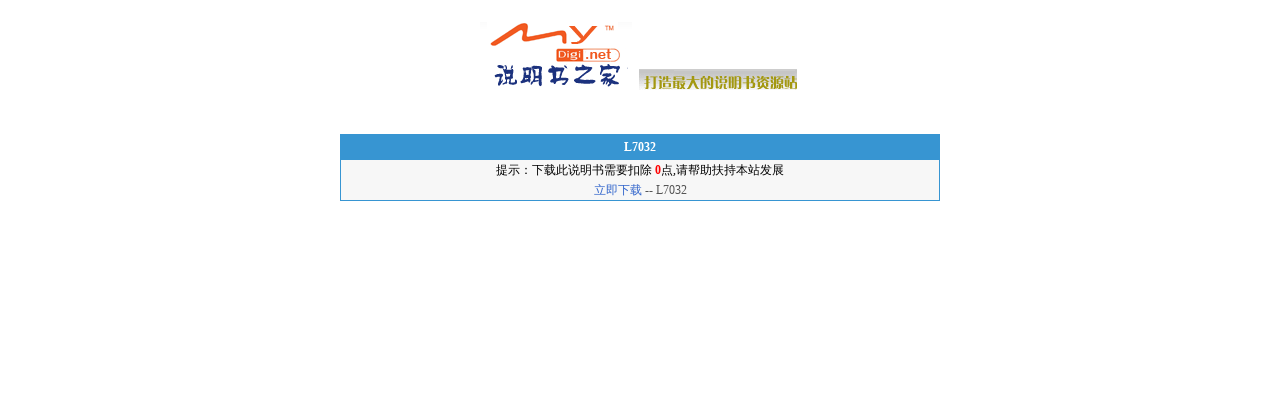

--- FILE ---
content_type: text/html
request_url: http://www.mydigi.net/soft/download.asp?softid=18008&downid=9&id=81621
body_size: 1273
content:


<head>
<style type="text/css">
.style1 {
	text-align: center;
}
</style>

</head>

<script>
<!--
//window.moveTo(100,100);
//window.resizeTo(550,400);
//-->
</script>
<div class="style1">
<script type="text/javascript">
    /*120*270��������2012-5-19*/
var cpro_id = "u2649478";
</script>
<script src="http://cpro.baidustatic.com/cpro/ui/f.js" type="text/javascript"></script>
<a href="http://www.mydigi.net/">
<img alt="˵����֮��" src="http://www.mydigi.net/skin/mydigi/logo05.gif" border="0" /></a><a href="http://www.mydigi.net/">
<img height="21" alt="http://www.mydigi.net" hspace="4" src="http://www.mydigi.net/skin/mydigi/top01_17.gif" width="158" border="0"></a>
<table border="0" width="100%" id="table1">
	<tr>
<table width="100%">
	<tr>
		<td align="right"><script type="text/javascript">
    /*250*250��������2012-5-10*/
    var cpro_id = "u2649472";
</script>
<script src="http://cpro.baidustatic.com/cpro/ui/c.js" type="text/javascript"></script>

</td>
		<td><script type="text/javascript">
    /*250*250��������2012-5-10*/
    var cpro_id = "u2649472";
</script>
<script src="http://cpro.baidustatic.com/cpro/ui/c.js" type="text/javascript"></script>

</td>
	</tr>
</table>
<html><head><title>L7032 </title>
<meta http-equiv=Content-Type content=text/html; charset=gb2312>
<style type="text/css">
body {font-size: 12px;font-family: ����;}
td {font-size: 12px; font-family: ����; line-height: 18px;table-layout:fixed;word-break:break-all}
a {color: #555555; text-decoration: none}
a:hover {color: #FF8C40; text-decoration: underline}
th{ background-color: #3795D2;color: white;font-size: 12px;font-weight:bold;height: 25;}
.TableRow1 {background-color:#F7F7F7;}
.TableRow2 {background-color:#F0F0F0;}
.TableBorder {border: 1px #3795D2 solid ; background-color: #FFFFFF;font: 12px;}
</style>
</head><body><br /><br />
<table width=600 border=0 align=center cellpadding=0 cellspacing=0 class=TableBorder><tr>  <th>L7032 </th></tr><tr height=20><td class=TableRow1 align=center>��ʾ�����ش�˵������Ҫ�۳� <b><font color=red>0</font></b>��,��������ֱ�վ��չ</td></tr><tr height=20><td class=TableRow1 align=center><a href="http://manual1.mydigi.net/manualdown/soft/L7032-Users Manual(1).pdf"><font color=3366cc>��������</font> -- L7032 </a></td></body></html>
<table border="0" width="100%" id="table1">
	<td align="center">
�� <script src="http://www.google-analytics.com/urchin.js" type="text/javascript"></script></td>
	</tr>
</table>
��
</div>